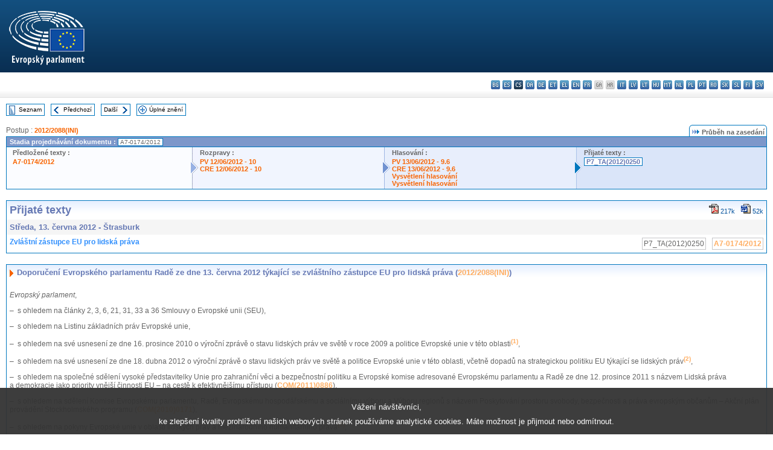

--- FILE ---
content_type: text/html; charset=UTF-8
request_url: https://www.europarl.europa.eu/doceo/document/TA-7-2012-0250_CS.html
body_size: 1863
content:
<!DOCTYPE html>
<html lang="en">
<head>
    <meta charset="utf-8">
    <meta name="viewport" content="width=device-width, initial-scale=1">
    <title></title>
    <style>
        body {
            font-family: "Arial";
        }
    </style>
    <script type="text/javascript">
    window.awsWafCookieDomainList = [];
    window.gokuProps = {
"key":"AQIDAHjcYu/GjX+QlghicBgQ/[base64]",
          "iv":"D549BAB+kwAABFJq",
          "context":"SatWFyeDivUwW1iECB4mIYttPOlu+5APdqRkJjhrtJSJJRZUIXkQmZekfmW/yHL7OFqcD/g/tWvdrEJaJIJja0EQXAyTLkhR+1Hm8LS1VhafT7+Of9axQfXTTr2tY+VGYQ+IAIEfdBGcJf3RblFkYq9LEJuipp3SnM+VCSW+eruOF2TRTX8gdUucWPG1UHvEJRKDWJDdVuU7Skrf9m8/WXGXvv/LtdEJ7S2bm+AbzkmX9KyOdnRbWYIKEw0kRXqrrtZts57bP7gr+E2Ek97gAN4zheF6bIw4fpw+io7/P5cufHRvnPKrvsnmDDmZVUXL//+s+rSLg27ZMOLN0tAm8TBPhYhgbh565SgBCYyu/EGvNbAugGC1OzARKoAhwjVxsXeN9zeGdbW0SeYGl9FPVe+R"
};
    </script>
    <script src="https://e3c1b12827d4.5ce583ec.us-east-2.token.awswaf.com/e3c1b12827d4/d7f65e927fcd/f9998b2f6105/challenge.js"></script>
</head>
<body>
    <div id="challenge-container"></div>
    <script type="text/javascript">
        AwsWafIntegration.saveReferrer();
        AwsWafIntegration.checkForceRefresh().then((forceRefresh) => {
            if (forceRefresh) {
                AwsWafIntegration.forceRefreshToken().then(() => {
                    window.location.reload(true);
                });
            } else {
                AwsWafIntegration.getToken().then(() => {
                    window.location.reload(true);
                });
            }
        });
    </script>
    <noscript>
        <h1>JavaScript is disabled</h1>
        In order to continue, we need to verify that you're not a robot.
        This requires JavaScript. Enable JavaScript and then reload the page.
    </noscript>
</body>
</html>

--- FILE ---
content_type: text/html;charset=UTF-8
request_url: https://www.europarl.europa.eu/doceo/document/TA-7-2012-0250_CS.html
body_size: 8474
content:
<!DOCTYPE html PUBLIC "-//W3C//DTD XHTML 1.0 Transitional//EN" "http://www.w3.org/TR/xhtml1/DTD/xhtml1-transitional.dtd">
<html xmlns="http://www.w3.org/1999/xhtml" xml:lang="cs" lang="cs"><head><meta http-equiv="Content-Type" content="text/html; charset=UTF-8" /><meta http-equiv="Content-Language" content="cs" />

<title>Přijaté texty - Zvláštní zástupce EU pro lidská práva - Středa, 13. června 2012</title><meta name="title" content="Přijaté texty - Zvláštní zástupce EU pro lidská práva - Středa, 13. června 2012" /><meta name="language" content="cs" />

<meta name="robots" content="index, follow, noodp, noydir, notranslate" /><meta name="copyright" content="© Evropská unie, 2012 – Zdroj: Evropský parlament" /><meta name="available" content="13-06-2012" /><meta name="sipade-leg" content="7" /><meta name="sipade-type" content="TA" /><meta property="og:title" content="Přijaté texty - Zvláštní zástupce EU pro lidská práva - Středa, 13. června 2012" /><meta property="og:image" content="https://www.europarl.europa.eu/website/common/img/icon/sharelogo_facebook.jpg" />

<link rel="canonical" href="https://www.europarl.europa.eu/doceo/document/TA-7-2012-0250_CS.html" />

<link href="/doceo/data/css/style_common.css" rel="stylesheet" type="text/css" /><link href="/doceo/data/css/style_common_print.css" rel="stylesheet" type="text/css" /><link href="/doceo/data/css/style_sipade.css" rel="stylesheet" type="text/css" /><link href="/doceo/data/css/style_activities.css" rel="stylesheet" type="text/css" /><link href="/doceo/data/css/common_sides.css" type="text/css" rel="stylesheet" /><link href="/doceo/data/css/style_sipade_oj_sched.css" type="text/css" rel="stylesheet" />
<script src="/doceo/data/js/overlib.js" type="text/javascript"> </script>
<script src="/doceo/data/js/swap_images.js" type="text/javascript"> </script>
<script src="/doceo/data/js/sipade.js" type="text/javascript"> </script>
<script src="/doceo/data/js/jquery-1.4.4.js" type="text/javascript"> </script>
<script src="/doceo/data/js/sipade-OJ-SYN.js" type="text/javascript"> </script><!--ATI analytics script--><script type="text/javascript" data-tracker-name="ATInternet" defer data-value="/website/webanalytics/ati-doceo.js" src="//www.europarl.europa.eu/website/privacy-policy/privacy-policy.js" ></script></head><body bgcolor="#FFFFFF"><div id="overDiv" style="position:absolute; visibility:hidden; z-index:1000;"> </div><a name="top"></a><table cellpadding="0" cellspacing="0" border="0" width="100%"><tr><td><div id="header_sides" class="new">
<a href="/portal/cs"><img alt="Zpět na portál Europarl" title="Zpět na portál Europarl" src="/doceo/data/img/EP_logo_neg_CS.png" /></a><h3 class="ep_hidden">Choisissez la langue de votre document :</h3><ul class="language_select">
            <li><a title="bg - български" class="bg on" href="/doceo/document/TA-7-2012-0250_BG.html">bg - български</a></li>
            <li><a title="es - español" class="es on" href="/doceo/document/TA-7-2012-0250_ES.html">es - español</a></li>
            <li class="cs selected" title="cs - čeština">cs - čeština</li>
            <li><a title="da - dansk" class="da on" href="/doceo/document/TA-7-2012-0250_DA.html">da - dansk</a></li>
            <li><a title="de - Deutsch" class="de on" href="/doceo/document/TA-7-2012-0250_DE.html">de - Deutsch</a></li>
            <li><a title="et - eesti keel" class="et on" href="/doceo/document/TA-7-2012-0250_ET.html">et - eesti keel</a></li>
            <li><a title="el - ελληνικά" class="el on" href="/doceo/document/TA-7-2012-0250_EL.html">el - ελληνικά</a></li>
            <li><a title="en - English" class="en on" href="/doceo/document/TA-7-2012-0250_EN.html">en - English</a></li>
            <li><a title="fr - français" class="fr on" href="/doceo/document/TA-7-2012-0250_FR.html">fr - français</a></li>
            <li class="ga" title="ga - Gaeilge">ga - Gaeilge</li>
            <li class="hr" title="hr - hrvatski">hr - hrvatski</li>
            <li><a title="it - italiano" class="it on" href="/doceo/document/TA-7-2012-0250_IT.html">it - italiano</a></li>
            <li><a title="lv - latviešu valoda" class="lv on" href="/doceo/document/TA-7-2012-0250_LV.html">lv - latviešu valoda</a></li>
            <li><a title="lt - lietuvių kalba" class="lt on" href="/doceo/document/TA-7-2012-0250_LT.html">lt - lietuvių kalba</a></li>
            <li><a title="hu - magyar" class="hu on" href="/doceo/document/TA-7-2012-0250_HU.html">hu - magyar</a></li>
            <li><a title="mt - Malti" class="mt on" href="/doceo/document/TA-7-2012-0250_MT.html">mt - Malti</a></li>
            <li><a title="nl - Nederlands" class="nl on" href="/doceo/document/TA-7-2012-0250_NL.html">nl - Nederlands</a></li>
            <li><a title="pl - polski" class="pl on" href="/doceo/document/TA-7-2012-0250_PL.html">pl - polski</a></li>
            <li><a title="pt - português" class="pt on" href="/doceo/document/TA-7-2012-0250_PT.html">pt - português</a></li>
            <li><a title="ro - română" class="ro on" href="/doceo/document/TA-7-2012-0250_RO.html">ro - română</a></li>
            <li><a title="sk - slovenčina" class="sk on" href="/doceo/document/TA-7-2012-0250_SK.html">sk - slovenčina</a></li>
            <li><a title="sl - slovenščina" class="sl on" href="/doceo/document/TA-7-2012-0250_SL.html">sl - slovenščina</a></li>
            <li><a title="fi - suomi" class="fi on" href="/doceo/document/TA-7-2012-0250_FI.html">fi - suomi</a></li>
            <li><a title="sv - svenska" class="sv on" href="/doceo/document/TA-7-2012-0250_SV.html">sv - svenska</a></li>
        </ul></div></td></tr><tr><td style="padding:10px;"><table width="100%" border="0" cellspacing="0" cellpadding="0"><tr><td><table border="0" align="left" cellpadding="0" cellspacing="0"><tr><td><table border="0" cellspacing="0" cellpadding="0" class="buttondocwin"><tr><td><a href="/doceo/document/TA-7-2012-06-13-TOC_CS.html"><img src="/doceo/data/img/navi_index.gif" width="16" height="16" border="0" align="absmiddle" alt="" /></a></td><td valign="middle"> <a href="/doceo/document/TA-7-2012-06-13-TOC_CS.html" title="Seznam">Seznam</a> </td></tr></table></td><td><img src="/doceo/data/img/spacer.gif" width="10" height="8" alt="" /></td><td><table border="0" cellspacing="0" cellpadding="0" class="buttondocwin"><tr><td><a href="/doceo/document/TA-7-2012-0249_CS.html"><img src="/doceo/data/img/navi_previous.gif" width="16" height="16" border="0" align="absmiddle" alt="" /></a></td><td valign="middle"> <a href="/doceo/document/TA-7-2012-0249_CS.html" title="Předchozí">Předchozí</a> </td></tr></table></td><td><img src="/doceo/data/img/spacer.gif" width="10" height="8" alt="" /></td><td><table border="0" cellspacing="0" cellpadding="0" class="buttondocwin"><tr><td valign="middle"> <a href="/doceo/document/TA-7-2012-0251_CS.html" title="Další">Další</a> </td><td><a href="/doceo/document/TA-7-2012-0251_CS.html"><img src="/doceo/data/img/navi_next.gif" width="16" height="16" border="0" align="absmiddle" alt="" /></a></td></tr></table></td><td><img src="/doceo/data/img/spacer.gif" width="10" height="8" alt="" /></td><td><table border="0" cellspacing="0" cellpadding="0" class="buttondocwin"><tr><td><a href="/doceo/document/TA-7-2012-06-13_CS.html"><img src="/doceo/data/img/navi_moredetails.gif" width="16" height="16" border="0" align="absmiddle" alt="" /></a></td><td valign="middle"> <a href="/doceo/document/TA-7-2012-06-13_CS.html" title="Úplné znění">Úplné znění</a> </td></tr></table></td><td><img src="/doceo/data/img/spacer.gif" width="10" height="8" alt="" /></td></tr><tr><td><img src="/doceo/data/img/spacer.gif" width="10" height="15" alt="" /></td></tr></table></td></tr></table>
                <table border="0" cellpadding="0" cellspacing="0" width="100%"><tbody><tr><td align="left"><span class="contents">Postup : </span><a class="ring_ref_link" href="https://oeil.secure.europarl.europa.eu/oeil/popups/ficheprocedure.do?lang=en&amp;reference=2012/2088(INI)">2012/2088(INI)</a></td><td align="right"><table align="right" border="0" cellpadding="0" cellspacing="0"><tbody><tr><td><img src="/doceo/data/img/ring_tabs_left_doc_unselected.gif" height="19" width="4" alt="" /></td><td class="Tabs_doc_unselected"><img src="/doceo/data/img/ring_navi.gif" width="17" height="14" alt="" />Průběh na zasedání</td><td valign="middle"><img src="/doceo/data/img/ring_tabs_right_doc_unselected.gif" height="19" width="4" alt="" /></td></tr></tbody></table></td></tr></tbody></table><table class="doc_box_header" border="0" cellpadding="0" cellspacing="0" width="100%"><tbody><tr><td class="ring_multiple_bg" valign="top" colspan="7">Stadia projednávání dokumentu :
            <span class="ring_ref_selected_header">A7-0174/2012</span></td></tr><tr><td width="25%" valign="top" class="ring_step_bg1" nowrap="nowrap"><p class="ring_step_title">Předložené texty :</p>
                        <a href="/doceo/document/A-7-2012-0174_CS.html" class="ring_ref_link">A7-0174/2012</a><br />
                    </td><td width="15" style="background-image:url(/doceo/data/img/ring_bg1.gif)"><img src="/doceo/data/img/ring_flech1.gif" height="22" width="13" border="0" alt="" /></td><td class="ring_step_bg2" valign="top" width="25%" nowrap="nowrap"><p class="ring_step_title">Rozpravy :</p>
                        <a href="/doceo/document/PV-7-2012-06-12-ITM-010_CS.html" class="ring_ref_link">PV 12/06/2012 - 10</a><br />
                        <a href="/doceo/document/CRE-7-2012-06-12-ITM-010_CS.html" class="ring_ref_link">CRE 12/06/2012 - 10</a><br />
                    </td><td width="15" style="background-image:url(/doceo/data/img/ring_bg2.gif)"><img src="/doceo/data/img/ring_flech2.gif" width="13" height="22" border="0" alt="" /></td><td class="ring_step_bg3" valign="top" width="25%" nowrap="nowrap"><p class="ring_step_title">Hlasování :</p>
                        <a href="/doceo/document/PV-7-2012-06-13-ITM-009-06_CS.html" class="ring_ref_link">PV 13/06/2012 - 9.6</a><br />
                        <a href="/doceo/document/CRE-7-2012-06-13-ITM-009-06_CS.html" class="ring_ref_link">CRE 13/06/2012 - 9.6</a><br />
                        <a href="/doceo/document/CRE-7-2012-06-13-ITM-010_CS.html?textTabled=A-7-2012-0174#3-227-000" class="ring_ref_link">Vysvětlení hlasování</a><br />
                        <a href="/doceo/document/CRE-7-2012-06-13-ITM-010_CS.html?textTabled=A-7-2012-0174#3-370-000" class="ring_ref_link">Vysvětlení hlasování</a><br />
                    </td><td width="19" style="background-image:url(/doceo/data/img/ring_bg3.gif)"><img src="/doceo/data/img/ring_flech3.gif" height="22" width="13" border="0" alt="" /></td><td class="ring_step_bg4" valign="top" width="25%" nowrap="nowrap"><p class="ring_step_title">Přijaté texty :</p>
                        <a class="ring_ref_selected">P7_TA(2012)0250</a><br />
                    </td></tr></tbody></table><br />
            <table width="100%" border="0" cellpadding="5" cellspacing="0" class="doc_box_header">
<tr>
<td align="left" valign="top" style="background-image:url(/doceo/data/img/gradient_blue.gif)" class="title_TA">Přijaté texty</td><td align="right" valign="top" style="background-image:url(/doceo/data/img/gradient_blue.gif)">
<table border="0" cellspacing="0" cellpadding="0"><tr><td><a href="/doceo/document/TA-7-2012-0250_CS.pdf"><img src="/doceo/data/img/formats/icn_pdf.gif" border="0" align="bottom" alt="PDF" title="PDF" /></a><span class="doc_size"> 217k</span></td><td><img src="/doceo/data/img/spacer.gif" width="10" height="1" alt="" /></td><td><a href="/doceo/document/TA-7-2012-0250_CS.doc"><img src="/doceo/data/img/formats/icn_word.gif" border="0" align="bottom" alt="WORD" title="WORD" /></a><span class="doc_size"> 52k</span></td></tr>
</table></td>
</tr>
<tr>
<td class="doc_title" align="left" valign="top" bgcolor="#F5F5F5">Středa, 13. června 2012 - Štrasburk</td>
<td class="doc_title" align="right" valign="top" bgcolor="#F5F5F5">
</td></tr>
<tr>
<td align="left" valign="top" class="doc_subtitle_level1">Zvláštní zástupce EU pro lidská práva  </td><td align="left" valign="top">
<table border="0" align="right" cellpadding="0" cellspacing="0">
<tr><td><img src="/doceo/data/img/spacer.gif" width="10" height="8" alt="" /></td><td nowrap="nowrap" class="numPEA_doc"><span class="contents">P7_TA(2012)0250</span></td><td><img src="/doceo/data/img/spacer.gif" width="10" height="8" alt="" /></td><td nowrap="nowrap" class="numPEA_doc"><span class="contents"><a href="/doceo/document/A-7-2012-0174_CS.html">A7-0174/2012</a></span></td></tr></table></td></tr>

</table><br />
<a name="title1"></a><table width="100%" border="0" cellpadding="5" cellspacing="0" class="doc_box_header"><tr class="doc_title">
<td align="left" valign="top" style="background-image:url(/doceo/data/img/gradient_blue.gif)"><img src="/doceo/data/img/arrow_title_doc.gif" width="8" height="14" border="0" align="absmiddle" alt="" /> Doporučení Evropského parlamentu Radě ze dne 13. června 2012 týkající se zvláštního zástupce EU pro lidská práva  (<a href="https://oeil.secure.europarl.europa.eu/oeil/popups/ficheprocedure.do?lang=en&amp;reference=2012/2088(INI)">2012/2088(INI)</a>)</td></tr><tr class="contents" valign="top"><td>
<p><span class="italic">Evropský parlament</span>,</p>
<p>–  s ohledem na články 2, 3, 6, 21, 31, 33 a 36 Smlouvy o Evropské unii (SEU),</p>
<p>–  s ohledem na Listinu základních práv Evropské unie,</p>
<p>–  s ohledem na své usnesení ze dne 16. prosince 2010 o výroční zprávě o stavu lidských práv ve světě v roce 2009 a politice Evropské unie v této oblasti<a href="#def_1_1" name="ref_1_1"><span class="sup">(1)</span></a>,</p>
<p>–  s ohledem na své usnesení ze dne 18. dubna 2012 o výroční zprávě o stavu lidských práv ve světě a politice Evropské unie v této oblasti, včetně dopadů na strategickou politiku EU týkající se lidských práv<a href="#def_1_2" name="ref_1_2"><span class="sup">(2)</span></a>,</p>
<p>–  s ohledem na společné sdělení vysoké představitelky Unie pro zahraniční věci a bezpečnostní politiku a Evropské komise adresované Evropskému parlamentu a Radě ze dne 12. prosince 2011 s názvem Lidská práva a demokracie jako priority vnější činnosti EU – na cestě k efektivnějšímu přístupu (<a href="https://eur-lex.europa.eu/smartapi/cgi/sga_doc?smartapi!celexplus!prod!DocNumber&amp;lg=CS&amp;type_doc=COMfinal&amp;an_doc=2011&amp;nu_doc=0886">COM(2011)0886</a>), </p>
<p>–  s ohledem na sdělení Komise Evropskému parlamentu, Radě, Evropskému hospodářskému a sociálnímu výboru a Výboru regionů s názvem Poskytování prostoru svobody, bezpečnosti a práva evropským občanům – Akční plán provádění Stockholmského programu (<a href="https://eur-lex.europa.eu/smartapi/cgi/sga_doc?smartapi!celexplus!prod!DocNumber&amp;lg=CS&amp;type_doc=COMfinal&amp;an_doc=2010&amp;nu_doc=0171">COM(2010)0171</a>),</p>
<p>–  s ohledem na pokyny Evropské unie v oblasti lidských práv a mezinárodního humanitárního práva<a href="#def_1_3" name="ref_1_3"><span class="sup">(3)</span></a>,</p>
<p>–  s ohledem na přistoupení Evropské unie k Evropské úmluvě o ochraně lidských práv a základních svobod,</p>
<p>–  s ohledem na prohlášení vysoké představitelky Unie pro zahraniční věci a bezpečnostní politiku o politické odpovědnosti<a href="#def_1_4" name="ref_1_4"><span class="sup">(4)</span></a>,</p>
<p>–  s ohledem na článek 97 jednacího řádu,</p>
<p>–  s ohledem na doporučení Výboru pro zahraniční věci (<a href="/doceo/document/A-7-2012-0174_CS.html">A7-0174/2012</a>),</p>
<p>A.  vzhledem k tomu, že článek 21 Smlouvy o Evropské unii opětovně potvrzuje závazek EU podporovat lidská práva a demokracii ve všech oblastech své vnější činnosti a zaručovat přitom soudržnost a soulad mezi všemi těmito oblastmi a mezi svou vnější činností a dalšími politikami;</p>
<p>B.  vzhledem k tomu, že článek 33 Smlouvy o Evropské unii poskytuje právní základ pro jmenování zvláštního zástupce EU pro lidská práva, konkrétně: „Rada může na návrh vysokého představitele Unie pro zahraniční věci a bezpečnostní politiku jmenovat zvláštního zástupce pro jednotlivé politické otázky. Zvláštní zástupce vykonává svou funkci pod vedením vysokého představitele.“; </p>
<p>C.  vzhledem k tomu, že Evropský parlament opakovaně žádal o jmenování zvláštního zástupce EU pro lidská práva, jak je stanoveno ve výše uvedených usneseních ze dne 16. prosince 2010 a ze dne 18. dubna 2012;</p>
<p>D.  vzhledem k tomu, že zvláštní zástupce EU pro lidská práva by měl posílit viditelnost a soudržnost politiky EU v oblasti lidských práv, jež tvoří zásadní součást společné zahraniční a bezpečnostní politiky EU, a podílet se tak na posílení celosvětového významu EU v oblasti lidských práv;</p>
<p>1.  předkládá Radě tato doporučení:<br />
<table>
<tr>
<td>  </td>
<td valign="top" width="20">(a)</td>
<td valign="top">o jmenování zvláštního zástupce EU pro lidská práva a zřízení jeho mandátu formálně rozhoduje Rada na základě návrhu vysoké představitelky Unie pro zahraniční věci a bezpečnostní politiku, zvláštní zástupce EU pro lidská práva by však měl jednat a vystupovat jménem Unie, a odrážet tak sdílenou a nedělitelnou odpovědnost všech orgánů a členských států EU, která spočívá v ochraně a podpoře lidských práv na celém světě; jmenování vůbec prvního zvláštního zástupce EU pro konkrétní tematickou oblast by mělo posílit viditelnost, účinnost, soudržnost a odpovědnost politiky EU v oblasti lidských práv; Evropský parlament by měl zejména zastávat náležitou úlohu při jmenování tohoto zástupce a při dohledu nad celým obdobím jeho mandátu;</td></tr>
<tr>
<td>  </td>
<td valign="top" width="20">(b)</td>
<td valign="top">za účelem posílení transparentnosti a odpovědnosti mandátu zvláštního zástupce EU pro lidská práva, navrženého vysokou představitelkou Unie, by mělo dojít k výměně názorů /slyšení v příslušném výboru Evropského parlamentu;</td></tr>
<tr>
<td>  </td>
<td valign="top" width="20">(c)</td>
<td valign="top">výkon tohoto mandátu a jeho soulad s jinými iniciativami Unie v dotčené oblasti podléhají pravidelnému přezkumu; zvláštní zástupce EU pro lidská práva by měl vypracovávat výroční zprávu o pokroku a na konci svého mandátu zpracovat komplexní zprávu o výkonu svého mandátu a tyto zprávy předat Radě, vysoké představitelce Unie, Parlamentu a Komisi; </td></tr>
<tr>
<td>  </td>
<td valign="top" width="20">(d)</td>
<td valign="top">cíle politiky zvláštního zástupce EU pro lidská práva by měly zahrnovat posílení soudržnosti, účinnosti a viditelnosti činnosti EU v oblasti ochrany a podpory lidských práv a demokracie; zvláštní zástupce EU pro lidská práva by měl úzce spolupracovat s pracovní skupinou pro lidská práva (COHOM); zvláštní zástupce EU pro lidská práva by měl být partnerem na vysoké úrovni při jednání se svými protějšky ve třetích zemích a v mezinárodních organizacích, měl by mít možnost spolupracovat s OSN (Valným shromážděním OSN, Radou OSN pro lidská práva atd.) a s příslušnými regionálními organizacemi; zvláštní zástupce EU pro lidská práva by měl předsedat dialogům na vysoké úrovni o lidských právech a vést konzultace se třetími zeměmi ohledně otázek lidských práv;</td></tr>
<tr>
<td>  </td>
<td valign="top" width="20">(e)</td>
<td valign="top">pro dosažení těchto cílů by zvláštnímu zástupci EU pro lidská práva, jednajícímu pod vedením vysoké představitelky, měl být udělen silný, nezávislý a flexibilní mandát, jenž by nebyl definován omezenými a konkrétními povinnostmi v dané oblasti, ale naopak by mu měl umožňovat jednat pohotově a efektivně; zvláštní zástupce EU pro lidská práva by se měl, v souladu s opatřeními a prioritami stanovenými v akčním plánu, rovněž zabývat různými horizontálními otázkami, a přispívat tak ke zvýšení účinnosti a soudržnosti činnosti EU v oblasti vnější politiky; působnost mandátu zvláštního zástupce EU pro lidská práva by měla být plně v souladu se zásadami univerzálnosti a nedělitelnosti lidských práv a základních svobod a s cíli politik stanovenými v článku 21 SEU a měla by se vztahovat na posilování demokracie, zásad právního státu a budování institucí, mezinárodní spravedlnost a mezinárodní humanitární právo; mandát by se měl mimo jiné vztahovat na zrušení trestu smrti, ochránce lidských práv, boj proti beztrestnosti, boj proti mučení, svobodu projevu (i na internetu), sdružování, shromažďování, náboženského vyznání nebo přesvědčení, práva menšin, ochranu dětí, práva žen, otázky míru a bezpečnosti, otázky rovnosti pohlaví a boj proti všem formám diskriminace založené na zdravotním postižení, rase nebo etnickém původu, pohlaví, sexuální orientaci nebo sexuální identitě;</td></tr>
<tr>
<td>  </td>
<td valign="top" width="20">(f)</td>
<td valign="top">mandát zvláštního zástupce EU pro lidská práva by měl vycházet ze zásad, kterými se řídí politika EU v oblasti lidských práv, a zejména z pokynů EU ohledně trestu smrti (2008); mučení a jiného krutého, nelidského či ponižujícího zacházení nebo trestání (2008); dialogů se třetími zeměmi v oblasti lidských práv (2009); dětí a ozbrojených konfliktů (2008); ochránců lidských práv (2008); prosazování a ochrany práv dítěte (2008); násilí páchaného na ženách a dívkách a boje proti všem formám jejich diskriminace (2008); mezinárodního humanitárního práva (2009), souboru opatření týkajících se lesbických žen, homosexuálů, bisexuálů a transsexuálů (LGBT) (2010), jakož i výročních zpráv EU o stavu lidských práv ve světě; součástí mandátu by mělo být rověž poskytování podpory vysokému představiteli a orgánům EU při prosazování obecných zásad OSN v oblasti podnikání a lidských práv,</td></tr>
<tr>
<td>  </td>
<td valign="top" width="20">(g)</td>
<td valign="top">zvláštní zástupce EU pro lidská práva by měl mít nezbytnou odbornou kvalifikaci, bohaté zkušenosti a prokazatelné výsledky v oblasti lidských práv, jakož i osobní a profesionální bezúhonnost a mezinárodní renomé;</td></tr>
<tr>
<td>  </td>
<td valign="top" width="20">(h)</td>
<td valign="top">zvláštní zástupce EU pro lidská práva by měl být jmenován na funkční období 2,5 roku; aby se zajistila kontinuita jeho činnosti, soudržnost a demokratická odpovědnost, mělo by být jeho funkční období obnovitelné a v průběhu procesu obnovení mandátu by měl být Parlament řádně a včas konzultován;</td></tr>
<tr>
<td>  </td>
<td valign="top" width="20">(i)</td>
<td valign="top">zvláštní zástupce EU pro lidská práva by měl úzce spolupracovat s vysokou představitelkou Unie pro zahraniční věci a bezpečnostní politiku a s předsedou Evropského parlamentu, čímž by byla zajištěna soudržnost a začleňování politiky v oblasti lidských práv do činnosti všech orgánů EU ve všech oblastech její politiky; zvláštní zástupce EU pro lidská práva by měl úzce spolupracovat s ředitelstvím ESVČ pro lidská práva a demokracii a se všemi mnohostrannými delegacemi EU (v New Yorku, Ženevě, Vídni, Štrasburku) a rovněž se všemi delegacemi EU ve světě, a posílit tak spolupráci v oblasti otázek lidských práv se všemi útvary EU, delegacemi EU ve třetích zemích a s mezinárodními organizacemi; ředitelství ESVČ pro lidská práva a demokracii by mělo poskytovat všechny nezbytné služby a umožnit výkon mandátu zvláštního zástupce EU pro lidská práva;</td></tr>
<tr>
<td>  </td>
<td valign="top" width="20">(j)</td>
<td valign="top">zvláštní zástupce EU pro lidská práva by měl udržovat úzké vztahy s Politickým a bezpečnostním výborem Rady a současně by měl pravidelně podávat zprávy příslušnému výboru Evropského parlamentu o stavu lidských práv ve světě a aktuálním stavu výkonu mandátu včetně výsledků schůzí zvláštního zástupce EU pro lidská práva a Valného shromáždění OSN a dialogů se třetími zeměmi v oblasti lidských práv a provádění strategií v oblasti lidských práv pro jednotlivé země;</td></tr>
<tr>
<td>  </td>
<td valign="top" width="20">(k)</td>
<td valign="top">při výkonu svého mandátu by měl zvláštní zástupce EU pro lidská práva spolupracovat se zástupci občanské společnosti na místní, regionální a vnitrostátní úrovni, s nevládními organizacemi, odborníky a rovněž s regionálními a mezinárodními organizacemi, jejichž činnost se soustřeďuje na ochranu lidských práv a demokracie;</td></tr>
<tr>
<td>  </td>
<td valign="top" width="20">(l)</td>
<td valign="top">zvláštní zástupce EU pro lidská práva by měl mít k dispozici odpovídající finanční a lidské zdroje, aby byla zaručena účinnost jeho práce a práce jeho týmu; rozpočet úřadu zvláštního zástupce EU pro lidská práva by měl být každoročně přezkoumán;</td></tr>
<tr>
<td>  </td>
<td valign="top" width="20">(m)</td>
<td valign="top">povinností zvláštního zástupce EU pro lidská práva by mělo být sestavení pracovního týmu, který by disponoval všemi odbornými znalostmi nezbytnými pro výkon mandátu zvláštního zástupce EU pro lidská práva a jenž by jednal v zájmu jeho mandátu; se zřetelem na rozsah a multidisciplinární povahu mandátu je důležité zajistit dostatečný počet zaměstnanců, kteří budou působit pod přímým dohledem zvláštního zástupce pro lidská práva;  členové tohoto týmu mohou být i zaměstnanci přidělení z členských států a orgánů EU, což odráží potřebu zajistit soudržnost a začleňování politiky v oblasti lidských práv do činnosti všech orgánů a členských států EU;</td></tr>
<tr>
<td>  </td>
<td valign="top" width="20">(n)</td>
<td valign="top">do mandátu zvláštního zástupce EU pro lidská práva by měl být zahrnut odkaz na toto doporučení;</td></tr></table></p>
<p>2.  pověřuje svého předsedu, aby předal toto doporučení Radě, vysoké představitelce Unie pro zahraniční věci a bezpečnostní politiku a pro informaci také Komisi.</p>
<p><table border="0" cellspacing="0" cellpadding="0" class="inpage_annotation_doc"><tr><td><img src="/doceo/data/img/hr.gif" width="180" height="1" alt="" /><table border="0" cellspacing="0" cellpadding="0">
<tr valign="top" style="padding-top:5px"><td width="20"><a name="def_1_1" href="#ref_1_1">(1)</a></td><td> 	Přijaté texty, <a href="/doceo/document/TA-7-2010-0489_CS.html">P7_TA(2010)0489</a>. </td></tr>
<tr valign="top" style="padding-top:5px"><td width="20"><a name="def_1_2" href="#ref_1_2">(2)</a></td><td> 	Přijaté texty, <a href="/doceo/document/TA-7-2012-0126_CS.html">P7_TA(2012)0126</a>.</td></tr>
<tr valign="top" style="padding-top:5px"><td width="20"><a name="def_1_3" href="#ref_1_3">(3)</a></td><td> 	http://www.eeas.europa.eu/human_rights/docs/guidelines_en.pdf</td></tr>
<tr valign="top" style="padding-top:5px"><td width="20"><a name="def_1_4" href="#ref_1_4">(4)</a></td><td> 	Úř. věst. C 351 E, 2.12.2011, s. 470.</td></tr></table></td></tr></table></p></td></tr></table><table width="100%" border="0" cellspacing="0" cellpadding="5"><tr class="footerdocwin"><td></td><td align="right"><a target="_blank" href="/legal-notice/cs">Právní upozornění</a> - <a target="_blank" href="/privacy-policy/cs">Ochrana soukromí</a></td></tr></table></td></tr></table></body></html>